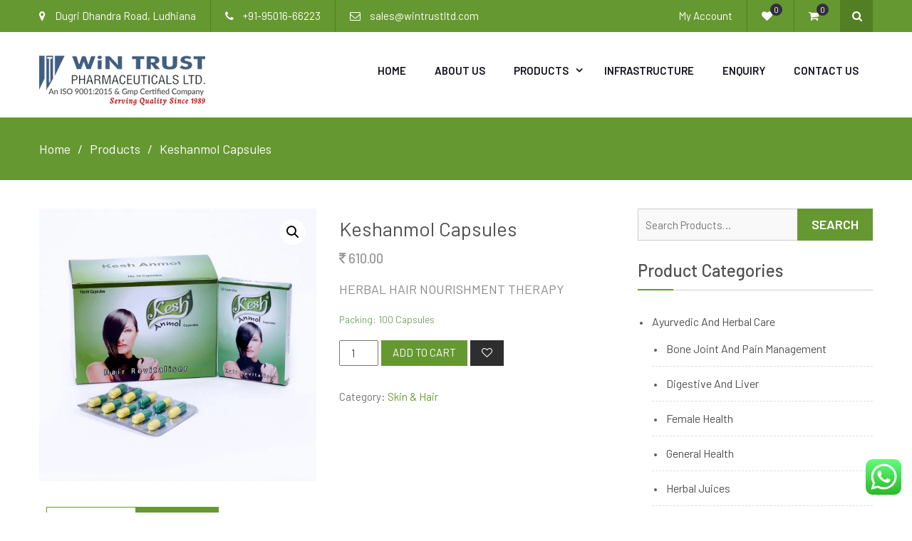

--- FILE ---
content_type: text/html; charset=UTF-8
request_url: https://store.wintrustltd.com/product/keshanmol-capsules/
body_size: 25365
content:
<!DOCTYPE html> <html lang="en-US"><head>
	    <meta charset="UTF-8">
    <meta name="viewport" content="width=device-width, initial-scale=1">
    <link rel="profile" href="http://gmpg.org/xfn/11">
    <link rel="pingback" href="https://store.wintrustltd.com/xmlrpc.php">
    				<script>document.documentElement.className = document.documentElement.className + ' yes-js js_active js'</script>
				<title>Keshanmol Capsules &#8211; Wintrust Pharmaceuticals</title>
<meta name='robots' content='max-image-preview:large' />
	<style>img:is([sizes="auto" i], [sizes^="auto," i]) { contain-intrinsic-size: 3000px 1500px }</style>
	<link rel='dns-prefetch' href='//checkout.razorpay.com' />
<link rel='dns-prefetch' href='//fonts.googleapis.com' />
<link rel="alternate" type="application/rss+xml" title="Wintrust Pharmaceuticals &raquo; Feed" href="https://store.wintrustltd.com/feed/" />
<link rel="alternate" type="application/rss+xml" title="Wintrust Pharmaceuticals &raquo; Comments Feed" href="https://store.wintrustltd.com/comments/feed/" />
<link rel="alternate" type="application/rss+xml" title="Wintrust Pharmaceuticals &raquo; Keshanmol Capsules Comments Feed" href="https://store.wintrustltd.com/product/keshanmol-capsules/feed/" />
<script type="text/javascript">
/* <![CDATA[ */
window._wpemojiSettings = {"baseUrl":"https:\/\/s.w.org\/images\/core\/emoji\/15.0.3\/72x72\/","ext":".png","svgUrl":"https:\/\/s.w.org\/images\/core\/emoji\/15.0.3\/svg\/","svgExt":".svg","source":{"concatemoji":"https:\/\/store.wintrustltd.com\/wp-includes\/js\/wp-emoji-release.min.js?ver=6.7.4"}};
/*! This file is auto-generated */
!function(i,n){var o,s,e;function c(e){try{var t={supportTests:e,timestamp:(new Date).valueOf()};sessionStorage.setItem(o,JSON.stringify(t))}catch(e){}}function p(e,t,n){e.clearRect(0,0,e.canvas.width,e.canvas.height),e.fillText(t,0,0);var t=new Uint32Array(e.getImageData(0,0,e.canvas.width,e.canvas.height).data),r=(e.clearRect(0,0,e.canvas.width,e.canvas.height),e.fillText(n,0,0),new Uint32Array(e.getImageData(0,0,e.canvas.width,e.canvas.height).data));return t.every(function(e,t){return e===r[t]})}function u(e,t,n){switch(t){case"flag":return n(e,"\ud83c\udff3\ufe0f\u200d\u26a7\ufe0f","\ud83c\udff3\ufe0f\u200b\u26a7\ufe0f")?!1:!n(e,"\ud83c\uddfa\ud83c\uddf3","\ud83c\uddfa\u200b\ud83c\uddf3")&&!n(e,"\ud83c\udff4\udb40\udc67\udb40\udc62\udb40\udc65\udb40\udc6e\udb40\udc67\udb40\udc7f","\ud83c\udff4\u200b\udb40\udc67\u200b\udb40\udc62\u200b\udb40\udc65\u200b\udb40\udc6e\u200b\udb40\udc67\u200b\udb40\udc7f");case"emoji":return!n(e,"\ud83d\udc26\u200d\u2b1b","\ud83d\udc26\u200b\u2b1b")}return!1}function f(e,t,n){var r="undefined"!=typeof WorkerGlobalScope&&self instanceof WorkerGlobalScope?new OffscreenCanvas(300,150):i.createElement("canvas"),a=r.getContext("2d",{willReadFrequently:!0}),o=(a.textBaseline="top",a.font="600 32px Arial",{});return e.forEach(function(e){o[e]=t(a,e,n)}),o}function t(e){var t=i.createElement("script");t.src=e,t.defer=!0,i.head.appendChild(t)}"undefined"!=typeof Promise&&(o="wpEmojiSettingsSupports",s=["flag","emoji"],n.supports={everything:!0,everythingExceptFlag:!0},e=new Promise(function(e){i.addEventListener("DOMContentLoaded",e,{once:!0})}),new Promise(function(t){var n=function(){try{var e=JSON.parse(sessionStorage.getItem(o));if("object"==typeof e&&"number"==typeof e.timestamp&&(new Date).valueOf()<e.timestamp+604800&&"object"==typeof e.supportTests)return e.supportTests}catch(e){}return null}();if(!n){if("undefined"!=typeof Worker&&"undefined"!=typeof OffscreenCanvas&&"undefined"!=typeof URL&&URL.createObjectURL&&"undefined"!=typeof Blob)try{var e="postMessage("+f.toString()+"("+[JSON.stringify(s),u.toString(),p.toString()].join(",")+"));",r=new Blob([e],{type:"text/javascript"}),a=new Worker(URL.createObjectURL(r),{name:"wpTestEmojiSupports"});return void(a.onmessage=function(e){c(n=e.data),a.terminate(),t(n)})}catch(e){}c(n=f(s,u,p))}t(n)}).then(function(e){for(var t in e)n.supports[t]=e[t],n.supports.everything=n.supports.everything&&n.supports[t],"flag"!==t&&(n.supports.everythingExceptFlag=n.supports.everythingExceptFlag&&n.supports[t]);n.supports.everythingExceptFlag=n.supports.everythingExceptFlag&&!n.supports.flag,n.DOMReady=!1,n.readyCallback=function(){n.DOMReady=!0}}).then(function(){return e}).then(function(){var e;n.supports.everything||(n.readyCallback(),(e=n.source||{}).concatemoji?t(e.concatemoji):e.wpemoji&&e.twemoji&&(t(e.twemoji),t(e.wpemoji)))}))}((window,document),window._wpemojiSettings);
/* ]]> */
</script>
<link rel='stylesheet' id='RZP_1CC_CSS_SCRIPT-css' href='https://store.wintrustltd.com/wp-content/plugins/woo-razorpay/public/css/1cc-product-checkout.css' type='text/css' media='all' />
<style id='wp-emoji-styles-inline-css' type='text/css'>

	img.wp-smiley, img.emoji {
		display: inline !important;
		border: none !important;
		box-shadow: none !important;
		height: 1em !important;
		width: 1em !important;
		margin: 0 0.07em !important;
		vertical-align: -0.1em !important;
		background: none !important;
		padding: 0 !important;
	}
</style>
<link rel='stylesheet' id='wp-block-library-css' href='https://store.wintrustltd.com/wp-includes/css/dist/block-library/style.min.css?ver=6.7.4' type='text/css' media='all' />
<link rel='stylesheet' id='wc-blocks-vendors-style-css' href='https://store.wintrustltd.com/wp-content/plugins/woocommerce/packages/woocommerce-blocks/build/wc-blocks-vendors-style.css?ver=6.7.3' type='text/css' media='all' />
<link rel='stylesheet' id='wc-blocks-style-css' href='https://store.wintrustltd.com/wp-content/plugins/woocommerce/packages/woocommerce-blocks/build/wc-blocks-style.css?ver=6.7.3' type='text/css' media='all' />
<link rel='stylesheet' id='jquery-selectBox-css' href='https://store.wintrustltd.com/wp-content/plugins/yith-woocommerce-wishlist/assets/css/jquery.selectBox.css?ver=1.2.0' type='text/css' media='all' />
<link rel='stylesheet' id='yith-wcwl-font-awesome-css' href='https://store.wintrustltd.com/wp-content/plugins/yith-woocommerce-wishlist/assets/css/font-awesome.css?ver=4.7.0' type='text/css' media='all' />
<link rel='stylesheet' id='woocommerce_prettyPhoto_css-css' href='//store.wintrustltd.com/wp-content/plugins/woocommerce/assets/css/prettyPhoto.css?ver=3.1.6' type='text/css' media='all' />
<link rel='stylesheet' id='yith-wcwl-main-css' href='https://store.wintrustltd.com/wp-content/plugins/yith-woocommerce-wishlist/assets/css/style.css?ver=3.6.0' type='text/css' media='all' />
<style id='classic-theme-styles-inline-css' type='text/css'>
/*! This file is auto-generated */
.wp-block-button__link{color:#fff;background-color:#32373c;border-radius:9999px;box-shadow:none;text-decoration:none;padding:calc(.667em + 2px) calc(1.333em + 2px);font-size:1.125em}.wp-block-file__button{background:#32373c;color:#fff;text-decoration:none}
</style>
<style id='global-styles-inline-css' type='text/css'>
:root{--wp--preset--aspect-ratio--square: 1;--wp--preset--aspect-ratio--4-3: 4/3;--wp--preset--aspect-ratio--3-4: 3/4;--wp--preset--aspect-ratio--3-2: 3/2;--wp--preset--aspect-ratio--2-3: 2/3;--wp--preset--aspect-ratio--16-9: 16/9;--wp--preset--aspect-ratio--9-16: 9/16;--wp--preset--color--black: #000000;--wp--preset--color--cyan-bluish-gray: #abb8c3;--wp--preset--color--white: #ffffff;--wp--preset--color--pale-pink: #f78da7;--wp--preset--color--vivid-red: #cf2e2e;--wp--preset--color--luminous-vivid-orange: #ff6900;--wp--preset--color--luminous-vivid-amber: #fcb900;--wp--preset--color--light-green-cyan: #7bdcb5;--wp--preset--color--vivid-green-cyan: #00d084;--wp--preset--color--pale-cyan-blue: #8ed1fc;--wp--preset--color--vivid-cyan-blue: #0693e3;--wp--preset--color--vivid-purple: #9b51e0;--wp--preset--gradient--vivid-cyan-blue-to-vivid-purple: linear-gradient(135deg,rgba(6,147,227,1) 0%,rgb(155,81,224) 100%);--wp--preset--gradient--light-green-cyan-to-vivid-green-cyan: linear-gradient(135deg,rgb(122,220,180) 0%,rgb(0,208,130) 100%);--wp--preset--gradient--luminous-vivid-amber-to-luminous-vivid-orange: linear-gradient(135deg,rgba(252,185,0,1) 0%,rgba(255,105,0,1) 100%);--wp--preset--gradient--luminous-vivid-orange-to-vivid-red: linear-gradient(135deg,rgba(255,105,0,1) 0%,rgb(207,46,46) 100%);--wp--preset--gradient--very-light-gray-to-cyan-bluish-gray: linear-gradient(135deg,rgb(238,238,238) 0%,rgb(169,184,195) 100%);--wp--preset--gradient--cool-to-warm-spectrum: linear-gradient(135deg,rgb(74,234,220) 0%,rgb(151,120,209) 20%,rgb(207,42,186) 40%,rgb(238,44,130) 60%,rgb(251,105,98) 80%,rgb(254,248,76) 100%);--wp--preset--gradient--blush-light-purple: linear-gradient(135deg,rgb(255,206,236) 0%,rgb(152,150,240) 100%);--wp--preset--gradient--blush-bordeaux: linear-gradient(135deg,rgb(254,205,165) 0%,rgb(254,45,45) 50%,rgb(107,0,62) 100%);--wp--preset--gradient--luminous-dusk: linear-gradient(135deg,rgb(255,203,112) 0%,rgb(199,81,192) 50%,rgb(65,88,208) 100%);--wp--preset--gradient--pale-ocean: linear-gradient(135deg,rgb(255,245,203) 0%,rgb(182,227,212) 50%,rgb(51,167,181) 100%);--wp--preset--gradient--electric-grass: linear-gradient(135deg,rgb(202,248,128) 0%,rgb(113,206,126) 100%);--wp--preset--gradient--midnight: linear-gradient(135deg,rgb(2,3,129) 0%,rgb(40,116,252) 100%);--wp--preset--font-size--small: 13px;--wp--preset--font-size--medium: 20px;--wp--preset--font-size--large: 36px;--wp--preset--font-size--x-large: 42px;--wp--preset--spacing--20: 0.44rem;--wp--preset--spacing--30: 0.67rem;--wp--preset--spacing--40: 1rem;--wp--preset--spacing--50: 1.5rem;--wp--preset--spacing--60: 2.25rem;--wp--preset--spacing--70: 3.38rem;--wp--preset--spacing--80: 5.06rem;--wp--preset--shadow--natural: 6px 6px 9px rgba(0, 0, 0, 0.2);--wp--preset--shadow--deep: 12px 12px 50px rgba(0, 0, 0, 0.4);--wp--preset--shadow--sharp: 6px 6px 0px rgba(0, 0, 0, 0.2);--wp--preset--shadow--outlined: 6px 6px 0px -3px rgba(255, 255, 255, 1), 6px 6px rgba(0, 0, 0, 1);--wp--preset--shadow--crisp: 6px 6px 0px rgba(0, 0, 0, 1);}:where(.is-layout-flex){gap: 0.5em;}:where(.is-layout-grid){gap: 0.5em;}body .is-layout-flex{display: flex;}.is-layout-flex{flex-wrap: wrap;align-items: center;}.is-layout-flex > :is(*, div){margin: 0;}body .is-layout-grid{display: grid;}.is-layout-grid > :is(*, div){margin: 0;}:where(.wp-block-columns.is-layout-flex){gap: 2em;}:where(.wp-block-columns.is-layout-grid){gap: 2em;}:where(.wp-block-post-template.is-layout-flex){gap: 1.25em;}:where(.wp-block-post-template.is-layout-grid){gap: 1.25em;}.has-black-color{color: var(--wp--preset--color--black) !important;}.has-cyan-bluish-gray-color{color: var(--wp--preset--color--cyan-bluish-gray) !important;}.has-white-color{color: var(--wp--preset--color--white) !important;}.has-pale-pink-color{color: var(--wp--preset--color--pale-pink) !important;}.has-vivid-red-color{color: var(--wp--preset--color--vivid-red) !important;}.has-luminous-vivid-orange-color{color: var(--wp--preset--color--luminous-vivid-orange) !important;}.has-luminous-vivid-amber-color{color: var(--wp--preset--color--luminous-vivid-amber) !important;}.has-light-green-cyan-color{color: var(--wp--preset--color--light-green-cyan) !important;}.has-vivid-green-cyan-color{color: var(--wp--preset--color--vivid-green-cyan) !important;}.has-pale-cyan-blue-color{color: var(--wp--preset--color--pale-cyan-blue) !important;}.has-vivid-cyan-blue-color{color: var(--wp--preset--color--vivid-cyan-blue) !important;}.has-vivid-purple-color{color: var(--wp--preset--color--vivid-purple) !important;}.has-black-background-color{background-color: var(--wp--preset--color--black) !important;}.has-cyan-bluish-gray-background-color{background-color: var(--wp--preset--color--cyan-bluish-gray) !important;}.has-white-background-color{background-color: var(--wp--preset--color--white) !important;}.has-pale-pink-background-color{background-color: var(--wp--preset--color--pale-pink) !important;}.has-vivid-red-background-color{background-color: var(--wp--preset--color--vivid-red) !important;}.has-luminous-vivid-orange-background-color{background-color: var(--wp--preset--color--luminous-vivid-orange) !important;}.has-luminous-vivid-amber-background-color{background-color: var(--wp--preset--color--luminous-vivid-amber) !important;}.has-light-green-cyan-background-color{background-color: var(--wp--preset--color--light-green-cyan) !important;}.has-vivid-green-cyan-background-color{background-color: var(--wp--preset--color--vivid-green-cyan) !important;}.has-pale-cyan-blue-background-color{background-color: var(--wp--preset--color--pale-cyan-blue) !important;}.has-vivid-cyan-blue-background-color{background-color: var(--wp--preset--color--vivid-cyan-blue) !important;}.has-vivid-purple-background-color{background-color: var(--wp--preset--color--vivid-purple) !important;}.has-black-border-color{border-color: var(--wp--preset--color--black) !important;}.has-cyan-bluish-gray-border-color{border-color: var(--wp--preset--color--cyan-bluish-gray) !important;}.has-white-border-color{border-color: var(--wp--preset--color--white) !important;}.has-pale-pink-border-color{border-color: var(--wp--preset--color--pale-pink) !important;}.has-vivid-red-border-color{border-color: var(--wp--preset--color--vivid-red) !important;}.has-luminous-vivid-orange-border-color{border-color: var(--wp--preset--color--luminous-vivid-orange) !important;}.has-luminous-vivid-amber-border-color{border-color: var(--wp--preset--color--luminous-vivid-amber) !important;}.has-light-green-cyan-border-color{border-color: var(--wp--preset--color--light-green-cyan) !important;}.has-vivid-green-cyan-border-color{border-color: var(--wp--preset--color--vivid-green-cyan) !important;}.has-pale-cyan-blue-border-color{border-color: var(--wp--preset--color--pale-cyan-blue) !important;}.has-vivid-cyan-blue-border-color{border-color: var(--wp--preset--color--vivid-cyan-blue) !important;}.has-vivid-purple-border-color{border-color: var(--wp--preset--color--vivid-purple) !important;}.has-vivid-cyan-blue-to-vivid-purple-gradient-background{background: var(--wp--preset--gradient--vivid-cyan-blue-to-vivid-purple) !important;}.has-light-green-cyan-to-vivid-green-cyan-gradient-background{background: var(--wp--preset--gradient--light-green-cyan-to-vivid-green-cyan) !important;}.has-luminous-vivid-amber-to-luminous-vivid-orange-gradient-background{background: var(--wp--preset--gradient--luminous-vivid-amber-to-luminous-vivid-orange) !important;}.has-luminous-vivid-orange-to-vivid-red-gradient-background{background: var(--wp--preset--gradient--luminous-vivid-orange-to-vivid-red) !important;}.has-very-light-gray-to-cyan-bluish-gray-gradient-background{background: var(--wp--preset--gradient--very-light-gray-to-cyan-bluish-gray) !important;}.has-cool-to-warm-spectrum-gradient-background{background: var(--wp--preset--gradient--cool-to-warm-spectrum) !important;}.has-blush-light-purple-gradient-background{background: var(--wp--preset--gradient--blush-light-purple) !important;}.has-blush-bordeaux-gradient-background{background: var(--wp--preset--gradient--blush-bordeaux) !important;}.has-luminous-dusk-gradient-background{background: var(--wp--preset--gradient--luminous-dusk) !important;}.has-pale-ocean-gradient-background{background: var(--wp--preset--gradient--pale-ocean) !important;}.has-electric-grass-gradient-background{background: var(--wp--preset--gradient--electric-grass) !important;}.has-midnight-gradient-background{background: var(--wp--preset--gradient--midnight) !important;}.has-small-font-size{font-size: var(--wp--preset--font-size--small) !important;}.has-medium-font-size{font-size: var(--wp--preset--font-size--medium) !important;}.has-large-font-size{font-size: var(--wp--preset--font-size--large) !important;}.has-x-large-font-size{font-size: var(--wp--preset--font-size--x-large) !important;}
:where(.wp-block-post-template.is-layout-flex){gap: 1.25em;}:where(.wp-block-post-template.is-layout-grid){gap: 1.25em;}
:where(.wp-block-columns.is-layout-flex){gap: 2em;}:where(.wp-block-columns.is-layout-grid){gap: 2em;}
:root :where(.wp-block-pullquote){font-size: 1.5em;line-height: 1.6;}
</style>
<link rel='stylesheet' id='contact-form-7-css' href='https://store.wintrustltd.com/wp-content/plugins/contact-form-7/includes/css/styles.css?ver=5.5.6' type='text/css' media='all' />
<link rel='stylesheet' id='truxcargo-css' href='https://store.wintrustltd.com/wp-content/plugins/truxcargo/public/css/truxcargo-public.css?ver=1.0.0' type='text/css' media='all' />
<link rel='stylesheet' id='photoswipe-css' href='https://store.wintrustltd.com/wp-content/plugins/woocommerce/assets/css/photoswipe/photoswipe.min.css?ver=6.2.2' type='text/css' media='all' />
<link rel='stylesheet' id='photoswipe-default-skin-css' href='https://store.wintrustltd.com/wp-content/plugins/woocommerce/assets/css/photoswipe/default-skin/default-skin.min.css?ver=6.2.2' type='text/css' media='all' />
<link rel='stylesheet' id='woocommerce-layout-css' href='https://store.wintrustltd.com/wp-content/plugins/woocommerce/assets/css/woocommerce-layout.css?ver=6.2.2' type='text/css' media='all' />
<link rel='stylesheet' id='woocommerce-smallscreen-css' href='https://store.wintrustltd.com/wp-content/plugins/woocommerce/assets/css/woocommerce-smallscreen.css?ver=6.2.2' type='text/css' media='only screen and (max-width: 768px)' />
<link rel='stylesheet' id='woocommerce-general-css' href='https://store.wintrustltd.com/wp-content/plugins/woocommerce/assets/css/woocommerce.css?ver=6.2.2' type='text/css' media='all' />
<style id='woocommerce-inline-inline-css' type='text/css'>
.woocommerce form .form-row .required { visibility: visible; }
</style>
<link rel='stylesheet' id='ecommerce-gem-fonts-css' href='//fonts.googleapis.com/css?family=Barlow%3A300%2C300i%2C400%2C400i%2C500%2C500i%2C600%2C600i%2C700%2C700i%2C800%2C800i%7CPlayfair+Display%3A400%2C400i%2C700%2C700i%2C900%2C900i&#038;subset=latin%2Clatin-ext' type='text/css' media='all' />
<link rel='stylesheet' id='jquery-meanmenu-css' href='https://store.wintrustltd.com/wp-content/themes/ecommerce-gem/assets/third-party/meanmenu/meanmenu.css?ver=6.7.4' type='text/css' media='all' />
<link rel='stylesheet' id='jquery-slick-css' href='https://store.wintrustltd.com/wp-content/themes/ecommerce-gem/assets/third-party/slick/slick.css?ver=1.6.0' type='text/css' media='all' />
<link rel='stylesheet' id='ecommerce-gem-icons-css' href='https://store.wintrustltd.com/wp-content/themes/ecommerce-gem/assets/third-party/et-line/css/icons.css?ver=1.0.0' type='text/css' media='all' />
<link rel='stylesheet' id='font-awesome-css' href='https://store.wintrustltd.com/wp-content/themes/ecommerce-gem/assets/third-party/font-awesome/css/font-awesome.min.css?ver=4.7.0' type='text/css' media='all' />
<style id='font-awesome-inline-css' type='text/css'>
[data-font="FontAwesome"]:before {font-family: 'FontAwesome' !important;content: attr(data-icon) !important;speak: none !important;font-weight: normal !important;font-variant: normal !important;text-transform: none !important;line-height: 1 !important;font-style: normal !important;-webkit-font-smoothing: antialiased !important;-moz-osx-font-smoothing: grayscale !important;}
</style>
<link rel='stylesheet' id='ecommerce-gem-style-css' href='https://store.wintrustltd.com/wp-content/themes/ecommerce-gem/style.css?ver=6.7.4' type='text/css' media='all' />
<link rel='stylesheet' id='stock_alert_frontend_css-css' href='https://store.wintrustltd.com/wp-content/plugins/woocommerce-product-stock-alert/assets/frontend/css/frontend.css?ver=1.7.4' type='text/css' media='all' />
<script type="text/javascript" src="https://checkout.razorpay.com/v1/checkout.js" id="1cc_razorpay_checkout-js"></script>
<script type="text/javascript" id="btn_1cc_checkout-js-extra">
/* <![CDATA[ */
var rzp1ccCheckoutData = {"nonce":"4ffa2ab0b6","siteurl":"https:\/\/store.wintrustltd.com","blogname":"Wintrust Pharmaceuticals"};
var rzp1ccCheckoutData = {"nonce":"4ffa2ab0b6","siteurl":"https:\/\/store.wintrustltd.com","blogname":"Wintrust Pharmaceuticals"};
/* ]]> */
</script>
<script type="text/javascript" src="https://store.wintrustltd.com/wp-content/plugins/woo-razorpay/btn-1cc-checkout.js" id="btn_1cc_checkout-js"></script>
<script type="text/javascript" src="https://store.wintrustltd.com/wp-includes/js/jquery/jquery.min.js?ver=3.7.1" id="jquery-core-js"></script>
<script type="text/javascript" src="https://store.wintrustltd.com/wp-includes/js/jquery/jquery-migrate.min.js?ver=3.4.1" id="jquery-migrate-js"></script>
<script type="text/javascript" src="https://store.wintrustltd.com/wp-content/plugins/truxcargo/public/js/truxcargo-public.js?ver=1.0.0" id="truxcargo-js"></script>
<link rel="https://api.w.org/" href="https://store.wintrustltd.com/wp-json/" /><link rel="alternate" title="JSON" type="application/json" href="https://store.wintrustltd.com/wp-json/wp/v2/product/239" /><link rel="EditURI" type="application/rsd+xml" title="RSD" href="https://store.wintrustltd.com/xmlrpc.php?rsd" />
<meta name="generator" content="WordPress 6.7.4" />
<meta name="generator" content="WooCommerce 6.2.2" />
<link rel="canonical" href="https://store.wintrustltd.com/product/keshanmol-capsules/" />
<link rel='shortlink' href='https://store.wintrustltd.com/?p=239' />
<link rel="alternate" title="oEmbed (JSON)" type="application/json+oembed" href="https://store.wintrustltd.com/wp-json/oembed/1.0/embed?url=https%3A%2F%2Fstore.wintrustltd.com%2Fproduct%2Fkeshanmol-capsules%2F" />
<link rel="alternate" title="oEmbed (XML)" type="text/xml+oembed" href="https://store.wintrustltd.com/wp-json/oembed/1.0/embed?url=https%3A%2F%2Fstore.wintrustltd.com%2Fproduct%2Fkeshanmol-capsules%2F&#038;format=xml" />
               
            
        <style type="text/css">
            button, 
            .comment-reply-link, 
            a.button, input[type="button"], 
            input[type="reset"], 
            input[type="submit"],
            .main-slider .slider-caption .caption-wrap .button,
            .slick-dots li.slick-active button,
            .ecommerce_gem_widget_call_to_action .cta-widget:before,
            .blog-item .blog-text-wrap .date-header,
            #breadcrumb,
            #sidebar-primary .widget .widget-title:after, 
            #primary .page-header .page-title:after,
            .woocommerce nav.woocommerce-pagination ul li .page-numbers, 
            .pagination .nav-links .page-numbers,
            .nav-links .page-numbers.current, 
            .nav-links a.page-numbers:hover,
            .error-404.not-found form.search-form input[type="submit"], 
            .search-no-results form.search-form input[type="submit"],
            .error-404.not-found form.search-form input[type="submit"]:hover,
            .woocommerce span.onsale,
            .woocommerce .products-carousel-wrap .product span.onsale,
            li.product .product-thumb-wrap:before,
            #add_payment_method .wc-proceed-to-checkout a.checkout-button, 
            .woocommerce-cart .wc-proceed-to-checkout a.checkout-button, 
            .woocommerce-checkout .wc-proceed-to-checkout a.checkout-button, 
            .woocommerce .cart .button, 
            .woocommerce .cart input.button, 
            .call-to-action-wrap a.button.cta-button.cta-button-primary,
            .woocommerce #payment #place_order, 
            .woocommerce-page #payment #place_order, 
            .woocommerce #respond input#submit.alt, 
            .woocommerce a.button.alt, 
            .woocommerce button.button.alt, 
            .woocommerce input.button.alt, 
            .woocommerce #review_form #respond .form-submit input,
            .mean-container a.meanmenu-reveal span,
            .mean-container .mean-nav ul li a,
            .woocommerce .widget_price_filter .ui-slider .ui-slider-range,
            .woocommerce .widget_price_filter .ui-slider .ui-slider-handle{
                background: #669831;
            }

            .main-navigation ul li.current-menu-item a, 
            .main-navigation ul li a:hover, 
            .main-navigation ul li.menu-item-has-children ul.sub-menu li.current-menu-item a,
            .main-navigation ul li.menu-item-has-children ul.sub-menu li a:hover,
            .ecommerce_gem_widget_call_to_action .call-to-action-offer .call-to-action-offer-inner .offer-percent,
            .ecommerce_gem_widget_call_to_action .call-to-action-offer .call-to-action-offer-inner .offer-text,
            #primary .post .entry-title:hover a, 
            #primary .page .entry-title:hover a,
            .entry-meta > span::before, 
            .entry-footer > span::before, 
            .single-post-meta > span::before,
            .nav-links .nav-previous a:hover, 
            .nav-links .nav-next a:hover,
            .comment-navigation .nav-next a:hover:after, 
            .comment-navigation .nav-previous a:hover:before, 
            .nav-links .nav-previous a:hover:before, 
            .nav-links .nav-next a:hover:after,
            #commentform input[type="submit"]:hover,
            .comment-meta .comment-author a.url,
            .comment-meta .comment-metadata a,
            .comment .comment-body .comment-content a,
            .comments-area form#commentform p.logged-in-as a,
            .woocommerce nav.woocommerce-pagination ul li a:focus, 
            .woocommerce nav.woocommerce-pagination ul li a:hover, 
            .woocommerce nav.woocommerce-pagination ul li span.current, 
            .pagination .nav-links .page-numbers.current,
            .product .price, .woocommerce ul.products li.product .price,
            .product_meta .posted_in a,
            .product_meta .tagged_as a,
            .woocommerce-product-rating a.woocommerce-review-link,
            .woocommerce p.stars a::before,
            .woocommerce-message::before, 
            .woocommerce-info::before,
            .shop_table .product-name a,
            .woocommerce-info a.showcoupon,
            .mean-container a.meanmenu-reveal,
            .single-product .yith-wcwl-add-to-wishlist a{
                color: #669831;
            }

            #home-page-advertisement-area .advertisement-widget .advertisement-wrap .advertisement-buttons .button.advertisement-button:hover, 
            #home-page-widget-area .advertisement-widget .advertisement-wrap .advertisement-buttons .button.advertisement-button:hover,
            .scrollup:hover,
            .woocommerce div.product .woocommerce-tabs ul.tabs li,
            #home-page-widget-area .ecommerce_gem_widget_call_to_action .cta-widget-default .call-to-action-button a.button{
                background: #669831;
                border-color: #669831;
            }

            #commentform input[type="submit"],
            .woocommerce nav.woocommerce-pagination ul li .page-numbers, 
            .pagination .nav-links .page-numbers,
            .nav-links .page-numbers.current, 
            .nav-links a.page-numbers:hover,
            #add_payment_method .wc-proceed-to-checkout a.checkout-button, 
            .woocommerce-cart .wc-proceed-to-checkout a.checkout-button, 
            .woocommerce-checkout .wc-proceed-to-checkout a.checkout-button, 
            .woocommerce .cart .button, 
            .woocommerce .cart input.button, 
            .woocommerce #payment #place_order, 
            .woocommerce-page #payment #place_order, 
            .woocommerce #respond input#submit.alt, 
            .woocommerce a.button.alt, 
            .woocommerce button.button.alt, 
            .woocommerce input.button.alt, 
            .woocommerce #review_form #respond .form-submit input,
            .main-slider .slider-caption .caption-wrap .button {
                border: 1px solid #669831;
            }

            .woocommerce div.product .woocommerce-tabs ul.tabs::before{
                border-bottom: 1px solid #669831;
            }

            .woocommerce-message, .woocommerce-info {
                border-top-color: #669831;
            }

        </style>

        	<noscript><style>.woocommerce-product-gallery{ opacity: 1 !important; }</style></noscript>
	<style>
			button.alert_button_hover:hover, button.unsubscribe_button:hover {
				background: fbfbfb !important;
				color: fbfbfb !important;
				border-color: fbfbfb !important;
			}
		</style><style type="text/css">.recentcomments a{display:inline !important;padding:0 !important;margin:0 !important;}</style><link rel="icon" href="https://store.wintrustltd.com/wp-content/uploads/2023/12/cropped-favicon-32x32.png" sizes="32x32" />
<link rel="icon" href="https://store.wintrustltd.com/wp-content/uploads/2023/12/cropped-favicon-192x192.png" sizes="192x192" />
<link rel="apple-touch-icon" href="https://store.wintrustltd.com/wp-content/uploads/2023/12/cropped-favicon-180x180.png" />
<meta name="msapplication-TileImage" content="https://store.wintrustltd.com/wp-content/uploads/2023/12/cropped-favicon-270x270.png" />
		<style type="text/css" id="wp-custom-css">
			li.product .product-info-wrap {
    background: #fbfbfb;
    padding: 20px 8px 20px 8px;
    position: relative;
    height: 199px !important;
}		</style>
			
	<meta name="google-site-verification" content="f_qBnLuGtRvAREjKyTFibCqim1gi9k_xxXWpPPLd3Ao" />
</head>

<body class="product-template-default single single-product postid-239 wp-custom-logo theme-ecommerce-gem woocommerce woocommerce-page woocommerce-no-js global-layout-right-sidebar columns-3 global-sticky-sidebar">

	<div id="page" class="site">
		
        <div id="top-bar" class="top-header">
            <div class="container">
                <div class="top-left">

                                <div class="top-left-inner">
                                    <span class="address"><i class="fa fa-map-marker" aria-hidden="true"></i> Dugri Dhandra Road, Ludhiana</span>
                
                                    <span class="phone"><i class="fa fa-phone" aria-hidden="true"></i> +91-95016-66223</span>
                
                                    <span class="fax"><i class="fa fa-envelope-o" aria-hidden="true"></i> sales@wintrustltd.com</span>
                                
            </div>
                </div>
                
                <div class="top-right">
                    
                        <div class="top-social-menu menu-social-menu-container"> 

                            <div class="widget ecommerce_gem_widget_social"><div class="menu-my-account-container"><ul id="menu-my-account" class="menu"><li id="menu-item-560" class="menu-item menu-item-type-custom menu-item-object-custom menu-item-560"><a href="http://store.wintrustltd.com/my-account/"><span class="screen-reader-text">My Account</span></a></li>
</ul></div></div>
                        </div>
                                                <div class="top-wishlist-wrapper">
                            <div class="top-icon-wrap">
                                                            
                                    <a class="wishlist-btn" href="https://store.wintrustltd.com/wishlist/"><i class="fa fa-heart" aria-hidden="true"></i><span class="wish-value">0</span></a>
                                  
                                                            </div>
                        </div>
                                                <div class="top-cart-wrapper">
                            <div class="top-icon-wrap">
                                <a href="https://store.wintrustltd.com/cart/">
                                    <i class="fa fa-shopping-cart" aria-hidden="true"></i>
                                    <span class="cart-value ec-cart-fragment"> 0</span>
                                </a>
                            </div>
                            <div class="top-cart-content">
                                <div class="widget woocommerce widget_shopping_cart"><h2 class="widgettitle">Cart</h2><div class="widget_shopping_cart_content"></div></div>                            </div>
                        </div>
                        
                        <div class="search-holder">

                            <a href="#" class="search-btn"><i class="fa fa-search"></i></a>

                            <div class="search-box" style="display: none;">

                                
                                    <div class="product-search-wrapper">
                                        
                                        <form role="search" method="get" action="https://store.wintrustltd.com/">
                                            <input type="hidden" name="post_type" value="product" />

                                            <input type="text" class="search-field products-search" placeholder="Search Products ..." value="" name="s" />

                                            <select class="product-cat" name="product_cat">

                                                <option value="">Select Category</option> 

                                                <option value="miscellaneous">Miscellaneous (9)</option><option value="uncategorized">Uncategorized (2)</option><option value="ayurvedic-and-herbal-care">Ayurvedic and Herbal Care (188)</option><option value="bone-joint-and-pain-management">Bone Joint and Pain Management (19)</option><option value="digestive-and-liver">Digestive and Liver (33)</option><option value="female-health">Female Health (13)</option><option value="general-health">General Health (49)</option><option value="herbal-juices">Herbal Juices (8)</option><option value="mens-health">Men&#039;s Health (23)</option><option value="skin-hair">Skin &amp; Hair (10)</option><option value="skincare">Skincare (9)</option><option value="speciality-products-critical-care">Speciality Products / Critical care (24)</option><option value="beauty-care">Beauty Care (3)</option><option value="cosmetics">Herbal Cosmetics (6)</option><option value="kitchen-food">Kitchen &amp; Food (11)</option><option value="hand-sanitizer">Hand Sanitizer (4)</option><option value="nutritional-supplements">Nutritional Supplements (1)</option><option value="personal-care">Personal Care (24)</option><option value="bath-body">Bath &amp; Body (10)</option><option value="face-cleansers">Face Cleansers (2)</option><option value="haircare-personal-care">Haircare (9)</option><option value="skincare-personal-care">Skincare (2)</option>
                                            </select>
                                            
                                            <button type="submit" class="search-submit"><span class="screen-reader-text">Search</span><i class="fa fa-search" aria-hidden="true"></i></button>
                                        </form>

                                            
                                    </div> <!-- .product-search-wrapper -->
                                
                            </div>
                        </div><!-- .search-holder -->
                                        </div>
                
            </div>
        </div>
        <header id="masthead" class="site-header" role="banner"><div class="container">        <div class="head-wrap">
        	<div class="site-branding">
        		<a href="https://store.wintrustltd.com/" class="custom-logo-link" rel="home"><img width="233" height="70" src="https://store.wintrustltd.com/wp-content/uploads/2023/12/logo-8.png" class="custom-logo" alt="Wintrust Pharmaceuticals" decoding="async" /></a>        	</div><!-- .site-branding -->

            <div id="main-nav" class="clear-fix">
                <nav id="site-navigation" class="main-navigation" role="navigation">
                    <div class="wrap-menu-content">
        				<div class="menu-home-container"><ul id="primary-menu" class="menu"><li id="menu-item-27" class="menu-item menu-item-type-post_type menu-item-object-page menu-item-home menu-item-27"><a href="https://store.wintrustltd.com/">Home</a></li>
<li id="menu-item-82" class="menu-item menu-item-type-post_type menu-item-object-page menu-item-82"><a href="https://store.wintrustltd.com/about-us/">About Us</a></li>
<li id="menu-item-31" class="menu-item menu-item-type-post_type menu-item-object-page menu-item-has-children current_page_parent menu-item-31"><a href="https://store.wintrustltd.com/shop/">Products</a>
<ul class="sub-menu">
	<li id="menu-item-32" class="menu-item menu-item-type-taxonomy menu-item-object-product_cat current-product-ancestor menu-item-has-children menu-item-32"><a href="https://store.wintrustltd.com/product-category/ayurvedic-and-herbal-care/">Ayurvedic and Herbal Care</a>
	<ul class="sub-menu">
		<li id="menu-item-46" class="menu-item menu-item-type-taxonomy menu-item-object-product_cat menu-item-46"><a href="https://store.wintrustltd.com/product-category/ayurvedic-and-herbal-care/mens-health/">Men&#8217;s Health</a></li>
		<li id="menu-item-44" class="menu-item menu-item-type-taxonomy menu-item-object-product_cat menu-item-44"><a href="https://store.wintrustltd.com/product-category/ayurvedic-and-herbal-care/female-health/">Female Health</a></li>
		<li id="menu-item-45" class="menu-item menu-item-type-taxonomy menu-item-object-product_cat menu-item-45"><a href="https://store.wintrustltd.com/product-category/ayurvedic-and-herbal-care/general-health/">General Health</a></li>
		<li id="menu-item-132" class="menu-item menu-item-type-taxonomy menu-item-object-product_cat menu-item-132"><a href="https://store.wintrustltd.com/product-category/ayurvedic-and-herbal-care/bone-joint-and-pain-management/">Bone Joint and Pain Management</a></li>
		<li id="menu-item-133" class="menu-item menu-item-type-taxonomy menu-item-object-product_cat menu-item-133"><a href="https://store.wintrustltd.com/product-category/ayurvedic-and-herbal-care/digestive-and-liver/">Digestive and Liver</a></li>
		<li id="menu-item-135" class="menu-item menu-item-type-taxonomy menu-item-object-product_cat menu-item-135"><a href="https://store.wintrustltd.com/product-category/ayurvedic-and-herbal-care/skincare/">Skincare</a></li>
		<li id="menu-item-6166" class="menu-item menu-item-type-taxonomy menu-item-object-product_cat menu-item-6166"><a href="https://store.wintrustltd.com/product-category/personal-care/haircare-personal-care/">Haircare</a></li>
		<li id="menu-item-136" class="menu-item menu-item-type-taxonomy menu-item-object-product_cat menu-item-136"><a href="https://store.wintrustltd.com/product-category/ayurvedic-and-herbal-care/speciality-products-critical-care/">Speciality Products / Critical Care</a></li>
		<li id="menu-item-140" class="menu-item menu-item-type-taxonomy menu-item-object-product_cat menu-item-140"><a href="https://store.wintrustltd.com/product-category/ayurvedic-and-herbal-care/herbal-juices/">Herbal Juices</a></li>
		<li id="menu-item-8036" class="menu-item menu-item-type-taxonomy menu-item-object-product_cat menu-item-8036"><a href="https://store.wintrustltd.com/product-category/ayurvedic-and-herbal-care/miscellaneous/">Miscellaneous</a></li>
	</ul>
</li>
	<li id="menu-item-6160" class="menu-item menu-item-type-taxonomy menu-item-object-product_cat menu-item-has-children menu-item-6160"><a href="https://store.wintrustltd.com/product-category/personal-care/">Personal Care</a>
	<ul class="sub-menu">
		<li id="menu-item-6161" class="menu-item menu-item-type-taxonomy menu-item-object-product_cat menu-item-6161"><a href="https://store.wintrustltd.com/product-category/personal-care/bath-body/">Bath &amp; Body</a></li>
		<li id="menu-item-6162" class="menu-item menu-item-type-taxonomy menu-item-object-product_cat menu-item-6162"><a href="https://store.wintrustltd.com/product-category/personal-care/face-cleansers/">Face Cleansers</a></li>
		<li id="menu-item-6165" class="menu-item menu-item-type-taxonomy menu-item-object-product_cat menu-item-6165"><a href="https://store.wintrustltd.com/product-category/personal-care/haircare-personal-care/">Haircare</a></li>
		<li id="menu-item-6164" class="menu-item menu-item-type-taxonomy menu-item-object-product_cat menu-item-6164"><a href="https://store.wintrustltd.com/product-category/personal-care/skincare-personal-care/">Skincare</a></li>
	</ul>
</li>
	<li id="menu-item-137" class="menu-item menu-item-type-taxonomy menu-item-object-product_cat menu-item-137"><a href="https://store.wintrustltd.com/product-category/cosmetics/">Herbal Cosmetics</a></li>
	<li id="menu-item-1240" class="menu-item menu-item-type-taxonomy menu-item-object-product_cat menu-item-1240"><a href="https://store.wintrustltd.com/product-category/hand-sanitizer/">Hand Sanitizer</a></li>
	<li id="menu-item-138" class="menu-item menu-item-type-taxonomy menu-item-object-product_cat menu-item-138"><a href="https://store.wintrustltd.com/product-category/nutritional-supplements/">Nutritional Supplements</a></li>
</ul>
</li>
<li id="menu-item-104" class="menu-item menu-item-type-post_type menu-item-object-page menu-item-104"><a href="https://store.wintrustltd.com/infrastructure/">Infrastructure</a></li>
<li id="menu-item-103" class="menu-item menu-item-type-post_type menu-item-object-page menu-item-103"><a href="https://store.wintrustltd.com/enquiry/">Enquiry</a></li>
<li id="menu-item-35" class="menu-item menu-item-type-post_type menu-item-object-page menu-item-35"><a href="https://store.wintrustltd.com/contact-us/">Contact Us</a></li>
</ul></div>                    </div><!-- .menu-content -->
                </nav><!-- #site-navigation -->
            </div> <!-- #main-nav -->
        </div>
        </div><!-- .container --></header><!-- #masthead -->
<div id="breadcrumb">
	<div class="container">
		<div role="navigation" aria-label="Breadcrumbs" class="breadcrumb-trail breadcrumbs" itemprop="breadcrumb"><ul class="trail-items" itemscope itemtype="http://schema.org/BreadcrumbList"><meta name="numberOfItems" content="3" /><meta name="itemListOrder" content="Ascending" /><li itemprop="itemListElement" itemscope itemtype="http://schema.org/ListItem" class="trail-item trail-begin"><a href="https://store.wintrustltd.com" rel="home"><span itemprop="name">Home</span></a><meta itemprop="position" content="1" /></li><li itemprop="itemListElement" itemscope itemtype="http://schema.org/ListItem" class="trail-item"><a href="https://store.wintrustltd.com/shop/"><span itemprop="name">Products</span></a><meta itemprop="position" content="2" /></li><li itemprop="itemListElement" itemscope itemtype="http://schema.org/ListItem" class="trail-item trail-end"><span itemprop="name">Keshanmol Capsules</span><meta itemprop="position" content="3" /></li></ul></div>	</div><!-- .container -->
</div><!-- #breadcrumb -->
<div id="content" class="site-content"><div class="container"><div class="inner-wrapper">
	
<div id="primary" class="content-area"><div id="shop-wrap"><nav class="woocommerce-breadcrumb"><a href="https://store.wintrustltd.com">Home</a>&nbsp;&#47;&nbsp;<a href="https://store.wintrustltd.com/product-category/ayurvedic-and-herbal-care/">Ayurvedic and Herbal Care</a>&nbsp;&#47;&nbsp;<a href="https://store.wintrustltd.com/product-category/ayurvedic-and-herbal-care/skin-hair/">Skin &amp; Hair</a>&nbsp;&#47;&nbsp;Keshanmol Capsules</nav>
					
			<div class="woocommerce-notices-wrapper"></div><div id="product-239" class="product type-product post-239 status-publish first instock product_cat-skin-hair has-post-thumbnail featured shipping-taxable purchasable product-type-simple">

	<div class="woocommerce-product-gallery woocommerce-product-gallery--with-images woocommerce-product-gallery--columns-4 images" data-columns="4" style="opacity: 0; transition: opacity .25s ease-in-out;">
	<figure class="woocommerce-product-gallery__wrapper">
		<div data-thumb="https://store.wintrustltd.com/wp-content/uploads/2018/07/m111-100x100.jpg" data-thumb-alt="" class="woocommerce-product-gallery__image"><a href="https://store.wintrustltd.com/wp-content/uploads/2018/07/m111.jpg"><img width="600" height="600" src="https://store.wintrustltd.com/wp-content/uploads/2018/07/m111.jpg" class="wp-post-image" alt="" title="m111" data-caption="" data-src="https://store.wintrustltd.com/wp-content/uploads/2018/07/m111.jpg" data-large_image="https://store.wintrustltd.com/wp-content/uploads/2018/07/m111.jpg" data-large_image_width="600" data-large_image_height="600" decoding="async" fetchpriority="high" srcset="https://store.wintrustltd.com/wp-content/uploads/2018/07/m111.jpg 600w, https://store.wintrustltd.com/wp-content/uploads/2018/07/m111-300x300.jpg 300w, https://store.wintrustltd.com/wp-content/uploads/2018/07/m111-150x150.jpg 150w, https://store.wintrustltd.com/wp-content/uploads/2018/07/m111-100x100.jpg 100w" sizes="(max-width: 600px) 100vw, 600px" /></a></div>	</figure>
</div>

	<div class="summary entry-summary">
		<h1 class="product_title entry-title">Keshanmol Capsules</h1><p class="price"><span class="woocommerce-Price-amount amount"><bdi><span class="woocommerce-Price-currencySymbol"><i class="fa fa-rupee"></i> </span>610.00</bdi></span></p>
<div class="woocommerce-product-details__short-description">
	<p>HERBAL HAIR NOURISHMENT THERAPY</p>
</div>
<p class="stock custom-availability">Packing: 100 Capsules</p>

	
	<form class="cart" action="https://store.wintrustltd.com/product/keshanmol-capsules/" method="post" enctype='multipart/form-data'>
		
			<div class="quantity">
				<label class="screen-reader-text" for="quantity_697c8f8ccd0a0">Keshanmol Capsules quantity</label>
		<input
			type="number"
			id="quantity_697c8f8ccd0a0"
			class="input-text qty text"
			step="1"
			min="1"
			max=""
			name="quantity"
			value="1"
			title="Qty"
			size="4"
			placeholder=""
			inputmode="numeric"
			autocomplete="off"
		/>
			</div>
	
		<button type="submit" name="add-to-cart" value="239" class="single_add_to_cart_button button alt">Add to cart</button>

			</form>

	

<div class="yith-wcwl-add-to-wishlist add-to-wishlist-239">
		    <div class="yith-wcwl-add-button show" style="display:block">

	        
<a href="/product/keshanmol-capsules/?add_to_wishlist=239" rel="nofollow" data-product-id="239" data-product-type="simple" class="add_to_wishlist single_add_to_wishlist button alt" ><i class="fa fa-heart-o" aria-hidden="true"></i></a>
<img src="https://store.wintrustltd.com/wp-content/plugins/yith-woocommerce-wishlist/assets/images/wpspin_light.gif" class="ajax-loading" alt="loading" width="16" height="16" style="visibility:hidden" />
	    </div>

	    <div class="yith-wcwl-wishlistaddedbrowse hide" style="display:none;">
	        <a href="https://store.wintrustltd.com/wishlist/" rel="nofollow">
	            <i class="fa fa-heart" aria-hidden="true"></i>
	        </a>
	    </div>

	    <div class="yith-wcwl-wishlistexistsbrowse hide" style="display:none">
	        <a href="https://store.wintrustltd.com/wishlist/" rel="nofollow">
	            <i class="fa fa-heart" aria-hidden="true"></i>
	        </a>
	    </div>

	    <div style="clear:both"></div>
	    <div class="yith-wcwl-wishlistaddresponse"></div>
	
</div>

<div class="clear"></div><div class="product_meta">

	
	
	<span class="posted_in">Category: <a href="https://store.wintrustltd.com/product-category/ayurvedic-and-herbal-care/skin-hair/" rel="tag">Skin &amp; Hair</a></span>
	
	
</div>
	</div>

	
	<div class="woocommerce-tabs wc-tabs-wrapper">
		<ul class="tabs wc-tabs" role="tablist">
							<li class="description_tab" id="tab-title-description" role="tab" aria-controls="tab-description">
					<a href="#tab-description">
						Description					</a>
				</li>
							<li class="reviews_tab" id="tab-title-reviews" role="tab" aria-controls="tab-reviews">
					<a href="#tab-reviews">
						Reviews (0)					</a>
				</li>
					</ul>
					<div class="woocommerce-Tabs-panel woocommerce-Tabs-panel--description panel entry-content wc-tab" id="tab-description" role="tabpanel" aria-labelledby="tab-title-description">
				
	<h2>Description</h2>

<p>Kesh Anmol Scalp nourishment Therapy is enriched with highly rich and effective formulation that initiates a interactive therapy for disorders of scalp and hair. It strengthens the hair solicles and reconstructs the conditioning. This medicine is enriched with herbs that build the nutritional status of the system and eradicates all the parameters that are responsible for dullness of hair. It brings the inner beauty out so that healthy hair objective is achieved.</p>
<p>COMPOSITION :<br />
Each capsule contains : Bhringraj-100 mg, Brahmi-60 mg, Amla-80 mg, Guduchi-30 mg, Godanti Bhasam-50 mg, Mandur Bhasam-40 mg, Arogyavardhani Ras-60 mg, Abrak Bhasam-10 mg, Shankha Pushpi-20 mg, Jasund Chhal-50 mg. Each 10 ml Oil Contains.</p>
<p>INDICATION :<br />
Premature Greying, Split Ends, Seasonal hair fall, Balding, Effect of Pollutants on hair.</p>
<p>DOSAGE :<br />
1-2 Capsules twice daily</p>
<p>PRESENTATION :<br />
Blister strip of 10 Capsule , 100 ml Oil in HDPE bottle , 200 ml Shampoo in HDPE Bottle.</p>
<p>RECOMMENDED USE :<br />
Consume Kesh Anmol Oil, Capsules &amp; Shampoo in combination for superior result.</p>
			</div>
					<div class="woocommerce-Tabs-panel woocommerce-Tabs-panel--reviews panel entry-content wc-tab" id="tab-reviews" role="tabpanel" aria-labelledby="tab-title-reviews">
				<div id="reviews" class="woocommerce-Reviews">
	<div id="comments">
		<h2 class="woocommerce-Reviews-title">
			Reviews		</h2>

					<p class="woocommerce-noreviews">There are no reviews yet.</p>
			</div>

			<div id="review_form_wrapper">
			<div id="review_form">
					<div id="respond" class="comment-respond">
		<span id="reply-title" class="comment-reply-title">Be the first to review &ldquo;Keshanmol Capsules&rdquo; <small><a rel="nofollow" id="cancel-comment-reply-link" href="/product/keshanmol-capsules/#respond" style="display:none;">Cancel reply</a></small></span><form action="https://store.wintrustltd.com/wp-comments-post.php" method="post" id="commentform" class="comment-form" novalidate><p class="comment-notes"><span id="email-notes">Your email address will not be published.</span> <span class="required-field-message">Required fields are marked <span class="required">*</span></span></p><div class="comment-form-rating"><label for="rating">Your rating&nbsp;<span class="required">*</span></label><select name="rating" id="rating" required>
						<option value="">Rate&hellip;</option>
						<option value="5">Perfect</option>
						<option value="4">Good</option>
						<option value="3">Average</option>
						<option value="2">Not that bad</option>
						<option value="1">Very poor</option>
					</select></div><p class="comment-form-comment"><label for="comment">Your review&nbsp;<span class="required">*</span></label><textarea id="comment" name="comment" cols="45" rows="8" required></textarea></p><p class="comment-form-author"><label for="author">Name&nbsp;<span class="required">*</span></label><input id="author" name="author" type="text" value="" size="30" required /></p>
<p class="comment-form-email"><label for="email">Email&nbsp;<span class="required">*</span></label><input id="email" name="email" type="email" value="" size="30" required /></p>
<p class="comment-form-cookies-consent"><input id="wp-comment-cookies-consent" name="wp-comment-cookies-consent" type="checkbox" value="yes" /> <label for="wp-comment-cookies-consent">Save my name, email, and website in this browser for the next time I comment.</label></p>
<p class="form-submit"><input name="submit" type="submit" id="submit" class="submit" value="Submit" /> <input type='hidden' name='comment_post_ID' value='239' id='comment_post_ID' />
<input type='hidden' name='comment_parent' id='comment_parent' value='0' />
</p></form>	</div><!-- #respond -->
				</div>
		</div>
	
	<div class="clear"></div>
</div>
			</div>
		
			</div>


	<section class="related products">

					<h2>Related products</h2>
				
		<ul class="products columns-3">

			
					<li class="post-3169 product type-product status-publish has-post-thumbnail product_cat-skin-hair first instock shipping-taxable purchasable product-type-simple">
		<div class="product-thumb-wrap yith-enabled">
		<img width="300" height="300" src="https://store.wintrustltd.com/wp-content/uploads/2021/05/m113-300x300.jpg" class="attachment-woocommerce_thumbnail size-woocommerce_thumbnail" alt="" decoding="async" srcset="https://store.wintrustltd.com/wp-content/uploads/2021/05/m113-300x300.jpg 300w, https://store.wintrustltd.com/wp-content/uploads/2021/05/m113-150x150.jpg 150w, https://store.wintrustltd.com/wp-content/uploads/2021/05/m113-100x100.jpg 100w, https://store.wintrustltd.com/wp-content/uploads/2021/05/m113.jpg 600w" sizes="(max-width: 300px) 100vw, 300px" />
		<div class="add-to-cart-wrap">
			<a href="?add-to-cart=3169" data-quantity="1" class="button product_type_simple add_to_cart_button ajax_add_to_cart" data-product_id="3169" data-product_sku="" aria-label="Add &ldquo;Puri Max–Ds Syrup&rdquo; to your cart" rel="nofollow">Add to cart</a>		</div>
					<div class="view-detail-wishlist-wrap">
				<div class="view-detail-wishlist-inner">
											<div class="add-to-wishlist-wrap">
							
<div class="yith-wcwl-add-to-wishlist add-to-wishlist-3169">
		    <div class="yith-wcwl-add-button show" style="display:block">

	        
<a href="/product/keshanmol-capsules/?add_to_wishlist=3169" rel="nofollow" data-product-id="3169" data-product-type="simple" class="add_to_wishlist single_add_to_wishlist button alt" ><i class="fa fa-heart-o" aria-hidden="true"></i></a>
<img src="https://store.wintrustltd.com/wp-content/plugins/yith-woocommerce-wishlist/assets/images/wpspin_light.gif" class="ajax-loading" alt="loading" width="16" height="16" style="visibility:hidden" />
	    </div>

	    <div class="yith-wcwl-wishlistaddedbrowse hide" style="display:none;">
	        <a href="https://store.wintrustltd.com/wishlist/" rel="nofollow">
	            <i class="fa fa-heart" aria-hidden="true"></i>
	        </a>
	    </div>

	    <div class="yith-wcwl-wishlistexistsbrowse hide" style="display:none">
	        <a href="https://store.wintrustltd.com/wishlist/" rel="nofollow">
	            <i class="fa fa-heart" aria-hidden="true"></i>
	        </a>
	    </div>

	    <div style="clear:both"></div>
	    <div class="yith-wcwl-wishlistaddresponse"></div>
	
</div>

<div class="clear"></div>						</div>
						
						<div class="view-detail-wrap">
														<a href="https://store.wintrustltd.com/product/puri-max-ds-syrup/" class="view-product"><i class="fa fa-eye" aria-hidden="true"></i></a>
						</div>
										</div>
			</div>
				</div>

	<div class="product-info-wrap">
		<a href="https://store.wintrustltd.com/product/puri-max-ds-syrup/" class="woocommerce-LoopProduct-link woocommerce-loop-product__link"><h2 class="woocommerce-loop-product__title">Puri Max–Ds Syrup</h2></a>	<div itemprop="description">
		<p>Act as an astringent &amp; blood purifier</p>
		
	</div>
	
	<span class="price"><span class="woocommerce-Price-amount amount"><bdi><span class="woocommerce-Price-currencySymbol"><i class="fa fa-rupee"></i> </span>100.00</bdi></span></span>

	</div>
</li>

			
					<li class="post-7373 product type-product status-publish has-post-thumbnail product_cat-skin-hair product_cat-cosmetics product_cat-haircare-personal-care  instock shipping-taxable purchasable product-type-simple">
		<div class="product-thumb-wrap yith-enabled">
		<img width="300" height="300" src="https://store.wintrustltd.com/wp-content/uploads/2023/10/m92-300x300.jpg" class="attachment-woocommerce_thumbnail size-woocommerce_thumbnail" alt="" decoding="async" srcset="https://store.wintrustltd.com/wp-content/uploads/2023/10/m92-300x300.jpg 300w, https://store.wintrustltd.com/wp-content/uploads/2023/10/m92-150x150.jpg 150w, https://store.wintrustltd.com/wp-content/uploads/2023/10/m92-100x100.jpg 100w, https://store.wintrustltd.com/wp-content/uploads/2023/10/m92.jpg 600w" sizes="(max-width: 300px) 100vw, 300px" />
		<div class="add-to-cart-wrap">
			<a href="?add-to-cart=7373" data-quantity="1" class="button product_type_simple add_to_cart_button ajax_add_to_cart" data-product_id="7373" data-product_sku="" aria-label="Add &ldquo;KeshAnmol Hair Oil&rdquo; to your cart" rel="nofollow">Add to cart</a>		</div>
					<div class="view-detail-wishlist-wrap">
				<div class="view-detail-wishlist-inner">
											<div class="add-to-wishlist-wrap">
							
<div class="yith-wcwl-add-to-wishlist add-to-wishlist-7373">
		    <div class="yith-wcwl-add-button show" style="display:block">

	        
<a href="/product/keshanmol-capsules/?add_to_wishlist=7373" rel="nofollow" data-product-id="7373" data-product-type="simple" class="add_to_wishlist single_add_to_wishlist button alt" ><i class="fa fa-heart-o" aria-hidden="true"></i></a>
<img src="https://store.wintrustltd.com/wp-content/plugins/yith-woocommerce-wishlist/assets/images/wpspin_light.gif" class="ajax-loading" alt="loading" width="16" height="16" style="visibility:hidden" />
	    </div>

	    <div class="yith-wcwl-wishlistaddedbrowse hide" style="display:none;">
	        <a href="https://store.wintrustltd.com/wishlist/" rel="nofollow">
	            <i class="fa fa-heart" aria-hidden="true"></i>
	        </a>
	    </div>

	    <div class="yith-wcwl-wishlistexistsbrowse hide" style="display:none">
	        <a href="https://store.wintrustltd.com/wishlist/" rel="nofollow">
	            <i class="fa fa-heart" aria-hidden="true"></i>
	        </a>
	    </div>

	    <div style="clear:both"></div>
	    <div class="yith-wcwl-wishlistaddresponse"></div>
	
</div>

<div class="clear"></div>						</div>
						
						<div class="view-detail-wrap">
														<a href="https://store.wintrustltd.com/product/keshanmol-hair-oil/" class="view-product"><i class="fa fa-eye" aria-hidden="true"></i></a>
						</div>
										</div>
			</div>
				</div>

	<div class="product-info-wrap">
		<a href="https://store.wintrustltd.com/product/keshanmol-hair-oil/" class="woocommerce-LoopProduct-link woocommerce-loop-product__link"><h2 class="woocommerce-loop-product__title">KeshAnmol Hair Oil</h2></a>	<div itemprop="description">
		<p>VALUABLE CHOICE TO ENSURE BEAUTIFUL, LUSTROUS AND HEALTHY HAIR</p>
		
	</div>
	
	<span class="price"><span class="woocommerce-Price-amount amount"><bdi><span class="woocommerce-Price-currencySymbol"><i class="fa fa-rupee"></i> </span>125.00</bdi></span></span>

	</div>
</li>

			
					<li class="post-5985 product type-product status-publish has-post-thumbnail product_cat-ayurvedic-and-herbal-care product_cat-skin-hair product_cat-skincare last instock sale shipping-taxable purchasable product-type-simple">
		<div class="product-thumb-wrap yith-enabled">
		
	<span class="onsale">Sale!</span>
	<img width="300" height="300" src="https://store.wintrustltd.com/wp-content/uploads/2022/11/w41-300x300.jpg" class="attachment-woocommerce_thumbnail size-woocommerce_thumbnail" alt="" decoding="async" loading="lazy" srcset="https://store.wintrustltd.com/wp-content/uploads/2022/11/w41-300x300.jpg 300w, https://store.wintrustltd.com/wp-content/uploads/2022/11/w41-150x150.jpg 150w, https://store.wintrustltd.com/wp-content/uploads/2022/11/w41-100x100.jpg 100w, https://store.wintrustltd.com/wp-content/uploads/2022/11/w41.jpg 600w" sizes="auto, (max-width: 300px) 100vw, 300px" />
		<div class="add-to-cart-wrap">
			<a href="?add-to-cart=5985" data-quantity="1" class="button product_type_simple add_to_cart_button ajax_add_to_cart" data-product_id="5985" data-product_sku="" aria-label="Add &ldquo;Hair Care Capsules&rdquo; to your cart" rel="nofollow">Add to cart</a>		</div>
					<div class="view-detail-wishlist-wrap">
				<div class="view-detail-wishlist-inner">
											<div class="add-to-wishlist-wrap">
							
<div class="yith-wcwl-add-to-wishlist add-to-wishlist-5985">
		    <div class="yith-wcwl-add-button show" style="display:block">

	        
<a href="/product/keshanmol-capsules/?add_to_wishlist=5985" rel="nofollow" data-product-id="5985" data-product-type="simple" class="add_to_wishlist single_add_to_wishlist button alt" ><i class="fa fa-heart-o" aria-hidden="true"></i></a>
<img src="https://store.wintrustltd.com/wp-content/plugins/yith-woocommerce-wishlist/assets/images/wpspin_light.gif" class="ajax-loading" alt="loading" width="16" height="16" style="visibility:hidden" />
	    </div>

	    <div class="yith-wcwl-wishlistaddedbrowse hide" style="display:none;">
	        <a href="https://store.wintrustltd.com/wishlist/" rel="nofollow">
	            <i class="fa fa-heart" aria-hidden="true"></i>
	        </a>
	    </div>

	    <div class="yith-wcwl-wishlistexistsbrowse hide" style="display:none">
	        <a href="https://store.wintrustltd.com/wishlist/" rel="nofollow">
	            <i class="fa fa-heart" aria-hidden="true"></i>
	        </a>
	    </div>

	    <div style="clear:both"></div>
	    <div class="yith-wcwl-wishlistaddresponse"></div>
	
</div>

<div class="clear"></div>						</div>
						
						<div class="view-detail-wrap">
														<a href="https://store.wintrustltd.com/product/hair-care-capsules/" class="view-product"><i class="fa fa-eye" aria-hidden="true"></i></a>
						</div>
										</div>
			</div>
				</div>

	<div class="product-info-wrap">
		<a href="https://store.wintrustltd.com/product/hair-care-capsules/" class="woocommerce-LoopProduct-link woocommerce-loop-product__link"><h2 class="woocommerce-loop-product__title">Hair Care Capsules</h2></a>	<div itemprop="description">
		<p>Rich in natural vitamins and minerals which provide an interactive therapy for healthy maintenance of hair&#8230;</p>
		
	</div>
	
	<span class="price"><del aria-hidden="true"><span class="woocommerce-Price-amount amount"><bdi><span class="woocommerce-Price-currencySymbol"><i class="fa fa-rupee"></i> </span>730.00</bdi></span></del> <ins><span class="woocommerce-Price-amount amount"><bdi><span class="woocommerce-Price-currencySymbol"><i class="fa fa-rupee"></i> </span>550.00</bdi></span></ins></span>

	</div>
</li>

			
		</ul>

	</section>
	</div>


		
	
</div>
</div>
	
<aside id="sidebar-primary" class="widget-area sidebar" role="complementary">
	<section id="woocommerce_product_search-2" class="widget woocommerce widget_product_search"><form role="search" method="get" class="woocommerce-product-search" action="https://store.wintrustltd.com/">
	<label class="screen-reader-text" for="woocommerce-product-search-field-0">Search for:</label>
	<input type="search" id="woocommerce-product-search-field-0" class="search-field" placeholder="Search products&hellip;" value="" name="s" />
	<button type="submit" value="Search">Search</button>
	<input type="hidden" name="post_type" value="product" />
</form>
</section><section id="woocommerce_product_categories-2" class="widget woocommerce widget_product_categories"><h2 class="widget-title">Product Categories</h2><ul class="product-categories"><li class="cat-item cat-item-19 cat-parent current-cat-parent"><a href="https://store.wintrustltd.com/product-category/ayurvedic-and-herbal-care/">Ayurvedic and Herbal Care</a><ul class='children'>
<li class="cat-item cat-item-29"><a href="https://store.wintrustltd.com/product-category/ayurvedic-and-herbal-care/bone-joint-and-pain-management/">Bone Joint and Pain Management</a></li>
<li class="cat-item cat-item-30"><a href="https://store.wintrustltd.com/product-category/ayurvedic-and-herbal-care/digestive-and-liver/">Digestive and Liver</a></li>
<li class="cat-item cat-item-21"><a href="https://store.wintrustltd.com/product-category/ayurvedic-and-herbal-care/female-health/">Female Health</a></li>
<li class="cat-item cat-item-22"><a href="https://store.wintrustltd.com/product-category/ayurvedic-and-herbal-care/general-health/">General Health</a></li>
<li class="cat-item cat-item-34"><a href="https://store.wintrustltd.com/product-category/ayurvedic-and-herbal-care/herbal-juices/">Herbal Juices</a></li>
<li class="cat-item cat-item-20"><a href="https://store.wintrustltd.com/product-category/ayurvedic-and-herbal-care/mens-health/">Men's Health</a></li>
<li class="cat-item cat-item-57"><a href="https://store.wintrustltd.com/product-category/ayurvedic-and-herbal-care/miscellaneous/">Miscellaneous</a></li>
<li class="cat-item cat-item-47 current-cat"><a href="https://store.wintrustltd.com/product-category/ayurvedic-and-herbal-care/skin-hair/">Skin &amp; Hair</a></li>
<li class="cat-item cat-item-32"><a href="https://store.wintrustltd.com/product-category/ayurvedic-and-herbal-care/skincare/">Skincare</a></li>
<li class="cat-item cat-item-33"><a href="https://store.wintrustltd.com/product-category/ayurvedic-and-herbal-care/speciality-products-critical-care/">Speciality Products / Critical care</a></li>
</ul>
</li>
<li class="cat-item cat-item-51"><a href="https://store.wintrustltd.com/product-category/beauty-care/">Beauty Care</a></li>
<li class="cat-item cat-item-41"><a href="https://store.wintrustltd.com/product-category/hand-sanitizer/">Hand Sanitizer</a></li>
<li class="cat-item cat-item-35"><a href="https://store.wintrustltd.com/product-category/cosmetics/">Herbal Cosmetics</a></li>
<li class="cat-item cat-item-53"><a href="https://store.wintrustltd.com/product-category/kitchen-food/">Kitchen &amp; Food</a></li>
<li class="cat-item cat-item-36"><a href="https://store.wintrustltd.com/product-category/nutritional-supplements/">Nutritional Supplements</a></li>
<li class="cat-item cat-item-46 cat-parent"><a href="https://store.wintrustltd.com/product-category/personal-care/">Personal Care</a><ul class='children'>
<li class="cat-item cat-item-48"><a href="https://store.wintrustltd.com/product-category/personal-care/bath-body/">Bath &amp; Body</a></li>
<li class="cat-item cat-item-49"><a href="https://store.wintrustltd.com/product-category/personal-care/face-cleansers/">Face Cleansers</a></li>
<li class="cat-item cat-item-50"><a href="https://store.wintrustltd.com/product-category/personal-care/haircare-personal-care/">Haircare</a></li>
<li class="cat-item cat-item-52"><a href="https://store.wintrustltd.com/product-category/personal-care/skincare-personal-care/">Skincare</a></li>
</ul>
</li>
<li class="cat-item cat-item-15"><a href="https://store.wintrustltd.com/product-category/uncategorized/">Uncategorized</a></li>
</ul></section></aside><!-- #secondary -->

</div><!-- .inner-wrapper --></div><!-- .container --></div><!-- #content -->
	
	<aside id="footer-widgets" class="widget-area" role="complementary">
		<div class="container">
						<div class="inner-wrapper">
										<div class="widget-column footer-active-4">
							<section id="custom_html-2" class="widget_text widget widget_custom_html"><h2 class="widget-title">About Wintrustltd</h2><div class="textwidget custom-html-widget">WinTrust Pharmaceuticals Limited, incorporated in the year 1989, has gained wide experience in the field of Herbal products since its inception.The company has covered many miles in its way to improve the quality of life through its supreme quality traditional medicine. </div></section>						</div>
												<div class="widget-column footer-active-4">
							<section id="custom_html-4" class="widget_text widget widget_custom_html"><h2 class="widget-title">Quick Links</h2><div class="textwidget custom-html-widget"><a href="http://store.wintrustltd.com/privacy-policy/">Privacy Policy</a>
<br/><br/>

<a href="http://store.wintrustltd.com/terms-conditions/">Terms & Conditions</a>
<br/><br/>


<a href="http://store.wintrustltd.com/delivery-information/">Delivery Information</a>

<br/><br/>
<a href="http://store.wintrustltd.com/contact-us/">Contact Us</a></div></section>						</div>
												<div class="widget-column footer-active-4">
							<section id="ecommerce-gem-contact-2" class="widget ecommerce_gem_widget_contact">
			<div class="contact-list">

				<h2 class="widget-title">Contact Us</h2>
				<div class="contact-wrapper">
											<div class="contact-item">
							<div class="contact-inner">
																	<span class="contact-icon">
										<span class="icon-map"></span>
									</span>
									
																	<div class="contact-text-wrap">
									   <p>Dugri Dhandra Road, Ludhiana</p>
									</div> <!-- .contact-text-wrap -->
																</div>
						</div><!-- .contact-item -->
					
											<div class="contact-item">
							<div class="contact-inner">
																	<span class="contact-icon">
										<span class="icon-envelope"></span>
									</span>
									
																	<div class="contact-text-wrap">
									   <p>sales@wintrustltd.com</p>
									</div> <!-- .contact-text-wrap -->
																</div>
						</div><!-- .contact-item -->
					
											<div class="contact-item">
							<div class="contact-inner">
																	<span class="contact-icon">
										<span class="icon-phone"></span>
									</span>
									
																	<div class="contact-text-wrap">
									   <p>+91-161-2818623,22,21</p>
									</div> <!-- .contact-text-wrap -->
																</div>
						</div><!-- .contact-item -->
					
											<div class="contact-item">
							<div class="contact-inner">
																	<span class="contact-icon">
										<span class="icon-mobile"></span>
									</span>
									
																	<div class="contact-text-wrap">
									   <p>+91-95016-66223</p>
									</div> <!-- .contact-text-wrap -->
																</div>
						</div><!-- .contact-item -->
					
				</div>

			</div><!-- .features-list -->

			</section>						</div>
												<div class="widget-column footer-active-4">
													</div>
									</div><!-- .inner-wrapper -->
		</div><!-- .container -->
	</aside><!-- #footer-widgets -->


	<footer id="colophon" class="site-footer" role="contentinfo">
		<div class="container">
			<div class="site-footer-wrap">
				
					<div class="copyright">

						Copyright © 2018 By WinTrust Pharmaceuticals Limited. All rights reserved.
					</div><!-- .copyright -->

								</div>
		</div><!-- .container -->
	</footer><!-- #colophon -->
</div><!-- #page -->

<a href="#page" class="scrollup" id="btn-scrollup"></a><!-- Click to Chat - https://holithemes.com/plugins/click-to-chat/  v3.10 -->  
            <div class="ht-ctc ht-ctc-chat ctc-analytics ctc_wp_desktop style-2  " id="ht-ctc-chat"  
                style="display: none;  position: fixed; bottom: 25px; right: 15px;"   >
                                <div class="ht_ctc_style ht_ctc_chat_style">
                <div  style="display: flex; justify-content: center; align-items: center;  " class="ctc-analytics">
    <p class="ctc-analytics ctc_cta ctc_cta_stick ht-ctc-cta  ht-ctc-cta-hover " style="padding: 0px 16px; line-height: 1.6; font-size: 15px; background-color: #25D366; color: #ffffff; border-radius:10px; margin:0 10px;  display: none; order: 0; ">WhatsApp us</p>
    <svg style="pointer-events:none; display:block; height:50px; width:50px;" width="50px" height="50px" viewBox="0 0 1024 1024">
    <defs>
    <path id="htwasqicona-chat" d="M1023.941 765.153c0 5.606-.171 17.766-.508 27.159-.824 22.982-2.646 52.639-5.401 66.151-4.141 20.306-10.392 39.472-18.542 55.425-9.643 18.871-21.943 35.775-36.559 50.364-14.584 14.56-31.472 26.812-50.315 36.416-16.036 8.172-35.322 14.426-55.744 18.549-13.378 2.701-42.812 4.488-65.648 5.3-9.402.336-21.564.505-27.15.505l-504.226-.081c-5.607 0-17.765-.172-27.158-.509-22.983-.824-52.639-2.646-66.152-5.4-20.306-4.142-39.473-10.392-55.425-18.542-18.872-9.644-35.775-21.944-50.364-36.56-14.56-14.584-26.812-31.471-36.415-50.314-8.174-16.037-14.428-35.323-18.551-55.744-2.7-13.378-4.487-42.812-5.3-65.649-.334-9.401-.503-21.563-.503-27.148l.08-504.228c0-5.607.171-17.766.508-27.159.825-22.983 2.646-52.639 5.401-66.151 4.141-20.306 10.391-39.473 18.542-55.426C34.154 93.24 46.455 76.336 61.07 61.747c14.584-14.559 31.472-26.812 50.315-36.416 16.037-8.172 35.324-14.426 55.745-18.549 13.377-2.701 42.812-4.488 65.648-5.3 9.402-.335 21.565-.504 27.149-.504l504.227.081c5.608 0 17.766.171 27.159.508 22.983.825 52.638 2.646 66.152 5.401 20.305 4.141 39.472 10.391 55.425 18.542 18.871 9.643 35.774 21.944 50.363 36.559 14.559 14.584 26.812 31.471 36.415 50.315 8.174 16.037 14.428 35.323 18.551 55.744 2.7 13.378 4.486 42.812 5.3 65.649.335 9.402.504 21.564.504 27.15l-.082 504.226z"/>
    </defs>
    <linearGradient id="htwasqiconb-chat" gradientUnits="userSpaceOnUse" x1="512.001" y1=".978" x2="512.001" y2="1025.023">
        <stop offset="0" stop-color="#61fd7d"/>
        <stop offset="1" stop-color="#2bb826"/>
    </linearGradient>
    <use xlink:href="#htwasqicona-chat" overflow="visible" fill="url(#htwasqiconb-chat)"/>
    <g>
        <path fill="#FFF" d="M783.302 243.246c-69.329-69.387-161.529-107.619-259.763-107.658-202.402 0-367.133 164.668-367.214 367.072-.026 64.699 16.883 127.854 49.017 183.522l-52.096 190.229 194.665-51.047c53.636 29.244 114.022 44.656 175.482 44.682h.151c202.382 0 367.128-164.688 367.21-367.094.039-98.087-38.121-190.319-107.452-259.706zM523.544 808.047h-.125c-54.767-.021-108.483-14.729-155.344-42.529l-11.146-6.612-115.517 30.293 30.834-112.592-7.259-11.544c-30.552-48.579-46.688-104.729-46.664-162.379.066-168.229 136.985-305.096 305.339-305.096 81.521.031 158.154 31.811 215.779 89.482s89.342 134.332 89.312 215.859c-.066 168.243-136.984 305.118-305.209 305.118zm167.415-228.515c-9.177-4.591-54.286-26.782-62.697-29.843-8.41-3.062-14.526-4.592-20.645 4.592-6.115 9.182-23.699 29.843-29.053 35.964-5.352 6.122-10.704 6.888-19.879 2.296-9.176-4.591-38.74-14.277-73.786-45.526-27.275-24.319-45.691-54.359-51.043-63.543-5.352-9.183-.569-14.146 4.024-18.72 4.127-4.109 9.175-10.713 13.763-16.069 4.587-5.355 6.117-9.183 9.175-15.304 3.059-6.122 1.529-11.479-.765-16.07-2.293-4.591-20.644-49.739-28.29-68.104-7.447-17.886-15.013-15.466-20.645-15.747-5.346-.266-11.469-.322-17.585-.322s-16.057 2.295-24.467 11.478-32.113 31.374-32.113 76.521c0 45.147 32.877 88.764 37.465 94.885 4.588 6.122 64.699 98.771 156.741 138.502 21.892 9.45 38.982 15.094 52.308 19.322 21.98 6.979 41.982 5.995 57.793 3.634 17.628-2.633 54.284-22.189 61.932-43.615 7.646-21.427 7.646-39.791 5.352-43.617-2.294-3.826-8.41-6.122-17.585-10.714z"/>
    </g>
    </svg></div>                </div>
            </div>
                        <span class="ht_ctc_chat_data" 
                data-no_number=""
                data-settings="{&quot;number&quot;:&quot;919501666223&quot;,&quot;pre_filled&quot;:&quot;&quot;,&quot;dis_m&quot;:&quot;show&quot;,&quot;dis_d&quot;:&quot;show&quot;,&quot;css&quot;:&quot;display: none; cursor: pointer; z-index: 99999999;&quot;,&quot;pos_d&quot;:&quot;position: fixed; bottom: 25px; right: 15px;&quot;,&quot;pos_m&quot;:&quot;position: fixed; bottom: 25px; right: 15px;&quot;,&quot;schedule&quot;:&quot;no&quot;,&quot;se&quot;:150,&quot;ani&quot;:&quot;no-animations&quot;,&quot;ga&quot;:&quot;yes&quot;,&quot;fb&quot;:&quot;yes&quot;}" 
            ></span>
            <script type="application/ld+json">{"@context":"https:\/\/schema.org\/","@graph":[{"@context":"https:\/\/schema.org\/","@type":"BreadcrumbList","itemListElement":[{"@type":"ListItem","position":1,"item":{"name":"Home","@id":"https:\/\/store.wintrustltd.com"}},{"@type":"ListItem","position":2,"item":{"name":"Ayurvedic and Herbal Care","@id":"https:\/\/store.wintrustltd.com\/product-category\/ayurvedic-and-herbal-care\/"}},{"@type":"ListItem","position":3,"item":{"name":"Skin &amp;amp; Hair","@id":"https:\/\/store.wintrustltd.com\/product-category\/ayurvedic-and-herbal-care\/skin-hair\/"}},{"@type":"ListItem","position":4,"item":{"name":"Keshanmol Capsules","@id":"https:\/\/store.wintrustltd.com\/product\/keshanmol-capsules\/"}}]},{"@context":"https:\/\/schema.org\/","@type":"Product","@id":"https:\/\/store.wintrustltd.com\/product\/keshanmol-capsules\/#product","name":"Keshanmol Capsules","url":"https:\/\/store.wintrustltd.com\/product\/keshanmol-capsules\/","description":"HERBAL HAIR NOURISHMENT THERAPY","image":"https:\/\/store.wintrustltd.com\/wp-content\/uploads\/2018\/07\/m111.jpg","sku":239,"offers":[{"@type":"Offer","price":"610.00","priceValidUntil":"2027-12-31","priceSpecification":{"price":"610.00","priceCurrency":"INR","valueAddedTaxIncluded":"false"},"priceCurrency":"INR","availability":"http:\/\/schema.org\/InStock","url":"https:\/\/store.wintrustltd.com\/product\/keshanmol-capsules\/","seller":{"@type":"Organization","name":"Wintrust Pharmaceuticals","url":"https:\/\/store.wintrustltd.com"}}]}]}</script>
<div class="pswp" tabindex="-1" role="dialog" aria-hidden="true">
	<div class="pswp__bg"></div>
	<div class="pswp__scroll-wrap">
		<div class="pswp__container">
			<div class="pswp__item"></div>
			<div class="pswp__item"></div>
			<div class="pswp__item"></div>
		</div>
		<div class="pswp__ui pswp__ui--hidden">
			<div class="pswp__top-bar">
				<div class="pswp__counter"></div>
				<button class="pswp__button pswp__button--close" aria-label="Close (Esc)"></button>
				<button class="pswp__button pswp__button--share" aria-label="Share"></button>
				<button class="pswp__button pswp__button--fs" aria-label="Toggle fullscreen"></button>
				<button class="pswp__button pswp__button--zoom" aria-label="Zoom in/out"></button>
				<div class="pswp__preloader">
					<div class="pswp__preloader__icn">
						<div class="pswp__preloader__cut">
							<div class="pswp__preloader__donut"></div>
						</div>
					</div>
				</div>
			</div>
			<div class="pswp__share-modal pswp__share-modal--hidden pswp__single-tap">
				<div class="pswp__share-tooltip"></div>
			</div>
			<button class="pswp__button pswp__button--arrow--left" aria-label="Previous (arrow left)"></button>
			<button class="pswp__button pswp__button--arrow--right" aria-label="Next (arrow right)"></button>
			<div class="pswp__caption">
				<div class="pswp__caption__center"></div>
			</div>
		</div>
	</div>
</div>
	<script type="text/javascript">
		(function () {
			var c = document.body.className;
			c = c.replace(/woocommerce-no-js/, 'woocommerce-js');
			document.body.className = c;
		})();
	</script>
	<script type="text/javascript" id="ht_ctc_app_js-js-extra">
/* <![CDATA[ */
var ht_ctc_chat_var = {"number":"919501666223","pre_filled":"","dis_m":"show","dis_d":"show","css":"display: none; cursor: pointer; z-index: 99999999;","pos_d":"position: fixed; bottom: 25px; right: 15px;","pos_m":"position: fixed; bottom: 25px; right: 15px;","schedule":"no","se":"150","ani":"no-animations","ga":"yes","fb":"yes"};
/* ]]> */
</script>
<script type="text/javascript" src="https://store.wintrustltd.com/wp-content/plugins/click-to-chat-for-whatsapp/new/inc/assets/js/app.js?ver=3.10" id="ht_ctc_app_js-js"></script>
<script type="text/javascript" src="https://store.wintrustltd.com/wp-content/plugins/yith-woocommerce-wishlist/assets/js/jquery.selectBox.min.js?ver=1.2.0" id="jquery-selectBox-js"></script>
<script type="text/javascript" src="//store.wintrustltd.com/wp-content/plugins/woocommerce/assets/js/prettyPhoto/jquery.prettyPhoto.min.js?ver=3.1.6" id="prettyPhoto-js"></script>
<script type="text/javascript" id="jquery-yith-wcwl-js-extra">
/* <![CDATA[ */
var yith_wcwl_l10n = {"ajax_url":"\/wp-admin\/admin-ajax.php","redirect_to_cart":"no","multi_wishlist":"","hide_add_button":"1","enable_ajax_loading":"","ajax_loader_url":"https:\/\/store.wintrustltd.com\/wp-content\/plugins\/yith-woocommerce-wishlist\/assets\/images\/ajax-loader-alt.svg","remove_from_wishlist_after_add_to_cart":"1","is_wishlist_responsive":"1","time_to_close_prettyphoto":"3000","fragments_index_glue":".","reload_on_found_variation":"1","mobile_media_query":"768","labels":{"cookie_disabled":"We are sorry, but this feature is available only if cookies on your browser are enabled.","added_to_cart_message":"<div class=\"woocommerce-notices-wrapper\"><div class=\"woocommerce-message\" role=\"alert\">Product added to cart successfully<\/div><\/div>"},"actions":{"add_to_wishlist_action":"add_to_wishlist","remove_from_wishlist_action":"remove_from_wishlist","reload_wishlist_and_adding_elem_action":"reload_wishlist_and_adding_elem","load_mobile_action":"load_mobile","delete_item_action":"delete_item","save_title_action":"save_title","save_privacy_action":"save_privacy","load_fragments":"load_fragments"},"nonce":{"add_to_wishlist_nonce":"6e557fc535","remove_from_wishlist_nonce":"9eb11d5756","reload_wishlist_and_adding_elem_nonce":"462881798b","load_mobile_nonce":"a1e2a4788a","delete_item_nonce":"f5043501ce","save_title_nonce":"0f6447e222","save_privacy_nonce":"5d2e1595d3","load_fragments_nonce":"7872b5716c"}};
/* ]]> */
</script>
<script type="text/javascript" src="https://store.wintrustltd.com/wp-content/plugins/yith-woocommerce-wishlist/assets/js/jquery.yith-wcwl.min.js?ver=3.6.0" id="jquery-yith-wcwl-js"></script>
<script type="text/javascript" src="https://store.wintrustltd.com/wp-includes/js/dist/vendor/wp-polyfill.min.js?ver=3.15.0" id="wp-polyfill-js"></script>
<script type="text/javascript" id="contact-form-7-js-extra">
/* <![CDATA[ */
var wpcf7 = {"api":{"root":"https:\/\/store.wintrustltd.com\/wp-json\/","namespace":"contact-form-7\/v1"}};
/* ]]> */
</script>
<script type="text/javascript" src="https://store.wintrustltd.com/wp-content/plugins/contact-form-7/includes/js/index.js?ver=5.5.6" id="contact-form-7-js"></script>
<script type="text/javascript" src="https://store.wintrustltd.com/wp-content/plugins/woocommerce/assets/js/jquery-blockui/jquery.blockUI.min.js?ver=2.7.0-wc.6.2.2" id="jquery-blockui-js"></script>
<script type="text/javascript" id="wc-add-to-cart-js-extra">
/* <![CDATA[ */
var wc_add_to_cart_params = {"ajax_url":"\/wp-admin\/admin-ajax.php","wc_ajax_url":"\/?wc-ajax=%%endpoint%%","i18n_view_cart":"View cart","cart_url":"https:\/\/store.wintrustltd.com\/cart\/","is_cart":"","cart_redirect_after_add":"no"};
/* ]]> */
</script>
<script type="text/javascript" src="https://store.wintrustltd.com/wp-content/plugins/woocommerce/assets/js/frontend/add-to-cart.min.js?ver=6.2.2" id="wc-add-to-cart-js"></script>
<script type="text/javascript" src="https://store.wintrustltd.com/wp-content/plugins/woocommerce/assets/js/zoom/jquery.zoom.min.js?ver=1.7.21-wc.6.2.2" id="zoom-js"></script>
<script type="text/javascript" src="https://store.wintrustltd.com/wp-content/plugins/woocommerce/assets/js/flexslider/jquery.flexslider.min.js?ver=2.7.2-wc.6.2.2" id="flexslider-js"></script>
<script type="text/javascript" src="https://store.wintrustltd.com/wp-content/plugins/woocommerce/assets/js/photoswipe/photoswipe.min.js?ver=4.1.1-wc.6.2.2" id="photoswipe-js"></script>
<script type="text/javascript" src="https://store.wintrustltd.com/wp-content/plugins/woocommerce/assets/js/photoswipe/photoswipe-ui-default.min.js?ver=4.1.1-wc.6.2.2" id="photoswipe-ui-default-js"></script>
<script type="text/javascript" id="wc-single-product-js-extra">
/* <![CDATA[ */
var wc_single_product_params = {"i18n_required_rating_text":"Please select a rating","review_rating_required":"yes","flexslider":{"rtl":false,"animation":"slide","smoothHeight":true,"directionNav":false,"controlNav":"thumbnails","slideshow":false,"animationSpeed":500,"animationLoop":false,"allowOneSlide":false},"zoom_enabled":"1","zoom_options":[],"photoswipe_enabled":"1","photoswipe_options":{"shareEl":false,"closeOnScroll":false,"history":false,"hideAnimationDuration":0,"showAnimationDuration":0},"flexslider_enabled":"1"};
/* ]]> */
</script>
<script type="text/javascript" src="https://store.wintrustltd.com/wp-content/plugins/woocommerce/assets/js/frontend/single-product.min.js?ver=6.2.2" id="wc-single-product-js"></script>
<script type="text/javascript" src="https://store.wintrustltd.com/wp-content/plugins/woocommerce/assets/js/js-cookie/js.cookie.min.js?ver=2.1.4-wc.6.2.2" id="js-cookie-js"></script>
<script type="text/javascript" id="woocommerce-js-extra">
/* <![CDATA[ */
var woocommerce_params = {"ajax_url":"\/wp-admin\/admin-ajax.php","wc_ajax_url":"\/?wc-ajax=%%endpoint%%"};
/* ]]> */
</script>
<script type="text/javascript" src="https://store.wintrustltd.com/wp-content/plugins/woocommerce/assets/js/frontend/woocommerce.min.js?ver=6.2.2" id="woocommerce-js"></script>
<script type="text/javascript" id="wc-cart-fragments-js-extra">
/* <![CDATA[ */
var wc_cart_fragments_params = {"ajax_url":"\/wp-admin\/admin-ajax.php","wc_ajax_url":"\/?wc-ajax=%%endpoint%%","cart_hash_key":"wc_cart_hash_8bf2128a449e83f5580a6eb192bde810","fragment_name":"wc_fragments_8bf2128a449e83f5580a6eb192bde810","request_timeout":"5000"};
/* ]]> */
</script>
<script type="text/javascript" src="https://store.wintrustltd.com/wp-content/plugins/woocommerce/assets/js/frontend/cart-fragments.min.js?ver=6.2.2" id="wc-cart-fragments-js"></script>
<script type="text/javascript" src="https://store.wintrustltd.com/wp-content/themes/ecommerce-gem/assets/js/navigation.js?ver=20151215" id="ecommerce-gem-navigation-js"></script>
<script type="text/javascript" src="https://store.wintrustltd.com/wp-content/themes/ecommerce-gem/assets/js/skip-link-focus-fix.js?ver=20151215" id="ecommerce-gem-skip-link-focus-fix-js"></script>
<script type="text/javascript" src="https://store.wintrustltd.com/wp-content/themes/ecommerce-gem/assets/third-party/meanmenu/jquery.meanmenu.js?ver=2.0.2" id="jquery-meanmenu-js"></script>
<script type="text/javascript" src="https://store.wintrustltd.com/wp-content/themes/ecommerce-gem/assets/third-party/slick/slick.js?ver=1.6.0" id="jquery-slick-js"></script>
<script type="text/javascript" src="https://store.wintrustltd.com/wp-content/themes/ecommerce-gem/assets/third-party/theia-sticky-sidebar/theia-sticky-sidebar.min.js?ver=1.0.7" id="jquery-theia-sticky-sidebar-js"></script>
<script type="text/javascript" src="https://store.wintrustltd.com/wp-content/themes/ecommerce-gem/assets/js/custom.js?ver=2.0.1" id="ecommerce-gem-custom-js"></script>
<script type="text/javascript" src="https://store.wintrustltd.com/wp-includes/js/comment-reply.min.js?ver=6.7.4" id="comment-reply-js" async="async" data-wp-strategy="async"></script>
<script type="text/javascript" id="stock_alert_frontend_js-js-extra">
/* <![CDATA[ */
var woo_stock_alert_script_data = {"ajax_url":"\/wp-admin\/admin-ajax.php","additional_fields":[],"alert_text_html":"<h6 style=\"color:fbfbfb\" class=\"subscribe_for_interest_text\">Get an alert when the product is in stock:<\/h6>","button_html":"<button style=\"background: fbfbfb; color: fbfbfb; border-color: fbfbfb; font-size: ;\" class=\"stock_alert_button alert_button_hover\" name=\"alert_button\">Get an alert<\/button>","alert_success":"Thank you for your interest in <b>%product_title%<\/b>, you will receive an email alert when it becomes available.","alert_email_exist":"<b>%customer_email%<\/b> is already registered with <b>%product_title%<\/b>.","valid_email":"Please enter a valid email id and try again.","processing":"Processing...","error_occurs":"Some error occurs","try_again":"Please try again.","unsubscribe_button":"<button class=\"unsubscribe_button\" style=\"background: fbfbfb; color: fbfbfb; border-color: fbfbfb; font-size: ;\">Unsubscribe<\/button>","alert_unsubscribe_message":"<b>%customer_email%<\/b> is successfully unregistered."};
var form_submission_text = {"alert_text_html":"<h6 style=\"color:fbfbfb\" class=\"subscribe_for_interest_text\">Get an alert when the product is in stock:<\/h6>","button_html":"<button style=\"background: fbfbfb; color: fbfbfb; border-color: fbfbfb; font-size: ;\" class=\"stock_alert_button alert_button_hover\" name=\"alert_button\">Get an alert<\/button>","alert_success":"Thank you for your interest in <b>%product_title%<\/b>, you will receive an email alert when it becomes available.","alert_email_exist":"<b>%customer_email%<\/b> is already registered with <b>%product_title%<\/b>.","valid_email":"Please enter a valid email id and try again.","unsubscribe_button":"<button class=\"unsubscribe_button\" style=\"background: fbfbfb; color: fbfbfb; border-color: fbfbfb; font-size: ;\">Unsubscribe<\/button>","alert_unsubscribe_message":"<b>%customer_email%<\/b> is successfully unregistered."};
/* ]]> */
</script>
<script type="text/javascript" src="https://store.wintrustltd.com/wp-content/plugins/woocommerce-product-stock-alert/assets/frontend/js/frontend.js?ver=1.7.4" id="stock_alert_frontend_js-js"></script>
</body>
</html>


--- FILE ---
content_type: text/css
request_url: https://store.wintrustltd.com/wp-content/plugins/truxcargo/public/css/truxcargo-public.css?ver=1.0.0
body_size: 119
content:
/**
 * All of the CSS for your public-facing functionality should be
 * included in this file.
 */
div#track-truxcargo-modal-dialog{
    position: fixed;
    top: 0;
    left: 0;
    width: 100%;
    height: 100%;
    z-index: 99999;
}
.track-order-preview {
    position: absolute;
    top: 0;
    left: 0;
    width: 100%;
    height: 100%;
    z-index: 9999;
    background: #80808087;
}

.track-order-preview .wc-backbone-modal-content {
    background: #fff;
    width: 50%;
    margin-top: 60px;
    margin-left: 25%;
}
.track-truxcargo-modal section.wc-backbone-modal-main {
    width: 100%;
    float: left;
    background: #fff;
    padding: 5px;
}

.track-truxcargo-modal header.wc-backbone-modal-header {
    display: inline-block;
    width: 100%;
    float: left;
    position: relative;
}
.truxcargo-close-model {
    position: absolute;
    right: 0;
    top: 0;
    height: 50px;
    width: 50px;
}

--- FILE ---
content_type: application/x-javascript
request_url: https://store.wintrustltd.com/wp-content/plugins/truxcargo/public/js/truxcargo-public.js?ver=1.0.0
body_size: 1072
content:
(function( $ ) {
	'use strict';

	/**
	 * All of the code for your public-facing JavaScript source
	 * should reside in this file.
	 *
	 * Note: It has been assumed you will write jQuery code here, so the
	 * $ function reference has been prepared for usage within the scope
	 * of this function.
	 *
	 * This enables you to define handlers, for when the DOM is ready:
	 *
	 * $(function() {
	 *
	 * });
	 *
	 * When the window is loaded:
	 *
	 * $( window ).load(function() {
	 *
	 * });
	 *
	 * ...and/or other possibilities.
	 *
	 * Ideally, it is not considered best practise to attach more than a
	 * single DOM-ready or window-load handler for a particular page.
	 * Although scripts in the WordPress core, Plugins and Themes may be
	 * practising this, we should strive to set a better example in our own work.
	 */
	 function ceatePopup(data){
	 	var htmlView = `<div id="track-truxcargo-modal-dialog">
			<div class="track-truxcargo-modal track-order-preview">
				<div class="wc-backbone-modal-content" tabindex="0">
					<section class="wc-backbone-modal-main" role="main">
						<header class="wc-backbone-modal-header">
							<h3>Tracking Information</h3>
							<button class="modal-close truxcargo-close-model modal-close-link dashicons dashicons-no-alt">
								<span class="screen-reader-text">Close modal panel</span>
							</button>
						</header>`;
						$.each(data, function (key, item) {
							htmlView += `<article>
								<h4>Shipment #${item.Shipment.ReferenceNo}</h4>
								<table>
									<tr>
										<th>Tracking Number</th>
										<td>${item.Shipment.AWB}</td>
									</tr>
									<tr>
										<th>Carrier</th>
										<td>${item.Shipment.SenderName}</td>
									</tr>
									<tr>
										<th>Info</th>
										<td>`;
											htmlView += `
											<h5><strong>History</strong></h5>
											<table>
											<tr>
												<th>Location</th>
												<th>Details</th>
												<th>Date</th>
												<th>Time</th>
											</tr>
											`;
											$.each(item.Shipment.Scans, function (key, scan) {
												var datetime = new Date(scan.ScanDetail.ScanDateTime);
												htmlView += `
												<tr>
													<td>${scan.ScanDetail.ScannedLocation}</td>
													<td>${scan.ScanDetail.Instructions}</td>
													<td>${datetime.getDate()}-${datetime.getMonth()+1}-${datetime.getFullYear()}</td>
													<td>${datetime.toLocaleString('en-US', { hour: 'numeric', minute: 'numeric', hour12: true })}</td>
												</tr>`;
											});
											htmlView += `</table>`;
										htmlView += `</td>
									</tr>

								</table>
							</article>`;
					    });
					htmlView += `</section>
				</div>
			</div>
		</div>`;
		$('body').append(htmlView);
	 }
	 $(document).on('click', '.truxcargo-close-model', function(event) {
	 	event.preventDefault();
	 	/* Act on the event */
	 	$("#track-truxcargo-modal-dialog").remove();
	 });
	 $(document).on('click', '.track-truxcargo', function(event) {
	 	event.preventDefault();
	 	/* Act on the event */
	 	var slectorElm = $(this);
	 	$(slectorElm).text('Loading.....');
	 	var awbNumber = $(this).attr('awb');
	 	var ajaxUrl = $(this).attr('url');
	 	$.ajax({ 
		     data: {action: 'track_truxcargo_courier', awb:awbNumber},
		     type: 'post',
		     url: ajaxUrl,      
		     success: function(response) {
	 			$(slectorElm).text('Track Courier');
		     	if (response.status == true && response.data) {
		     		ceatePopup(response.data.ShipmentData);
		     	}
		    }
		});
	 });

})( jQuery );
